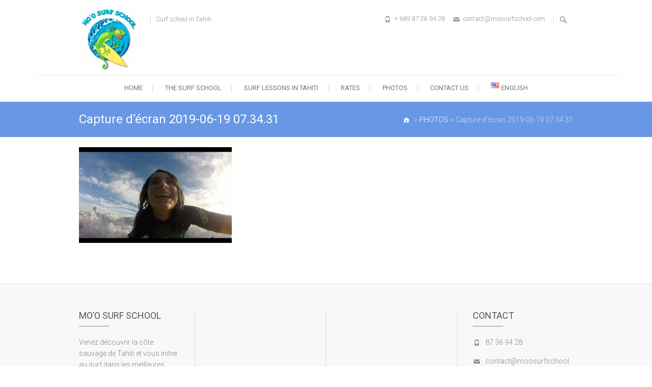

--- FILE ---
content_type: text/html; charset=UTF-8
request_url: https://moosurfschool.com/en/photos-2/capture-decran-2019-06-19-07-34-31
body_size: 8984
content:
<!DOCTYPE html>
<html lang="en-US">
<head>
<meta charset="UTF-8" />
<link rel="profile" href="http://gmpg.org/xfn/11" />
<link rel="pingback" href="https://moosurfschool.com/xmlrpc.php" />
<meta name='robots' content='index, follow, max-image-preview:large, max-snippet:-1, max-video-preview:-1' />

	<!-- This site is optimized with the Yoast SEO plugin v20.6 - https://yoast.com/wordpress/plugins/seo/ -->
	<title>Capture d&#039;écran 2019-06-19 07.34.31 -</title>
	<link rel="canonical" href="https://moosurfschool.com/wp-content/uploads/2019/07/Capture-décran-2019-06-19-07.34.31.png" />
	<meta property="og:locale" content="en_US" />
	<meta property="og:type" content="article" />
	<meta property="og:title" content="Capture d&#039;écran 2019-06-19 07.34.31 -" />
	<meta property="og:url" content="https://moosurfschool.com/wp-content/uploads/2019/07/Capture-décran-2019-06-19-07.34.31.png" />
	<meta property="og:image" content="https://moosurfschool.com/en/photos-2/capture-decran-2019-06-19-07-34-31" />
	<meta property="og:image:width" content="1280" />
	<meta property="og:image:height" content="800" />
	<meta property="og:image:type" content="image/png" />
	<meta name="twitter:card" content="summary_large_image" />
	<script type="application/ld+json" class="yoast-schema-graph">{"@context":"https://schema.org","@graph":[{"@type":"WebPage","@id":"https://moosurfschool.com/wp-content/uploads/2019/07/Capture-décran-2019-06-19-07.34.31.png","url":"https://moosurfschool.com/wp-content/uploads/2019/07/Capture-décran-2019-06-19-07.34.31.png","name":"Capture d'écran 2019-06-19 07.34.31 -","isPartOf":{"@id":"https://moosurfschool.com/en/home/#website"},"primaryImageOfPage":{"@id":"https://moosurfschool.com/wp-content/uploads/2019/07/Capture-décran-2019-06-19-07.34.31.png#primaryimage"},"image":{"@id":"https://moosurfschool.com/wp-content/uploads/2019/07/Capture-décran-2019-06-19-07.34.31.png#primaryimage"},"thumbnailUrl":"https://i0.wp.com/moosurfschool.com/wp-content/uploads/2019/07/Capture-décran-2019-06-19-07.34.31.png?fit=1280%2C800&ssl=1","datePublished":"2019-07-12T02:39:59+00:00","dateModified":"2019-07-12T02:39:59+00:00","breadcrumb":{"@id":"https://moosurfschool.com/wp-content/uploads/2019/07/Capture-décran-2019-06-19-07.34.31.png#breadcrumb"},"inLanguage":"en-US","potentialAction":[{"@type":"ReadAction","target":["https://moosurfschool.com/wp-content/uploads/2019/07/Capture-décran-2019-06-19-07.34.31.png"]}]},{"@type":"ImageObject","inLanguage":"en-US","@id":"https://moosurfschool.com/wp-content/uploads/2019/07/Capture-décran-2019-06-19-07.34.31.png#primaryimage","url":"https://i0.wp.com/moosurfschool.com/wp-content/uploads/2019/07/Capture-décran-2019-06-19-07.34.31.png?fit=1280%2C800&ssl=1","contentUrl":"https://i0.wp.com/moosurfschool.com/wp-content/uploads/2019/07/Capture-décran-2019-06-19-07.34.31.png?fit=1280%2C800&ssl=1","width":1280,"height":800},{"@type":"BreadcrumbList","@id":"https://moosurfschool.com/wp-content/uploads/2019/07/Capture-décran-2019-06-19-07.34.31.png#breadcrumb","itemListElement":[{"@type":"ListItem","position":1,"name":"Home","item":"https://moosurfschool.com/en/home"},{"@type":"ListItem","position":2,"name":"PHOTOS","item":"https://moosurfschool.com/en/photos-2"},{"@type":"ListItem","position":3,"name":"Capture d&#8217;écran 2019-06-19 07.34.31"}]},{"@type":"WebSite","@id":"https://moosurfschool.com/en/home/#website","url":"https://moosurfschool.com/en/home/","name":"","description":"Surf school in Tahiti","potentialAction":[{"@type":"SearchAction","target":{"@type":"EntryPoint","urlTemplate":"https://moosurfschool.com/en/home/?s={search_term_string}"},"query-input":"required name=search_term_string"}],"inLanguage":"en-US"}]}</script>
	<!-- / Yoast SEO plugin. -->


<link rel='dns-prefetch' href='//secure.gravatar.com' />
<link rel='dns-prefetch' href='//fonts.googleapis.com' />
<link rel='dns-prefetch' href='//s.w.org' />
<link rel='dns-prefetch' href='//v0.wordpress.com' />
<link rel='dns-prefetch' href='//i0.wp.com' />
<link rel="alternate" type="application/rss+xml" title=" &raquo; Feed" href="https://moosurfschool.com/en/feed" />
<link rel="alternate" type="application/rss+xml" title=" &raquo; Comments Feed" href="https://moosurfschool.com/en/comments/feed" />
<script type="text/javascript">
window._wpemojiSettings = {"baseUrl":"https:\/\/s.w.org\/images\/core\/emoji\/14.0.0\/72x72\/","ext":".png","svgUrl":"https:\/\/s.w.org\/images\/core\/emoji\/14.0.0\/svg\/","svgExt":".svg","source":{"concatemoji":"https:\/\/moosurfschool.com\/wp-includes\/js\/wp-emoji-release.min.js?ver=6.0.11"}};
/*! This file is auto-generated */
!function(e,a,t){var n,r,o,i=a.createElement("canvas"),p=i.getContext&&i.getContext("2d");function s(e,t){var a=String.fromCharCode,e=(p.clearRect(0,0,i.width,i.height),p.fillText(a.apply(this,e),0,0),i.toDataURL());return p.clearRect(0,0,i.width,i.height),p.fillText(a.apply(this,t),0,0),e===i.toDataURL()}function c(e){var t=a.createElement("script");t.src=e,t.defer=t.type="text/javascript",a.getElementsByTagName("head")[0].appendChild(t)}for(o=Array("flag","emoji"),t.supports={everything:!0,everythingExceptFlag:!0},r=0;r<o.length;r++)t.supports[o[r]]=function(e){if(!p||!p.fillText)return!1;switch(p.textBaseline="top",p.font="600 32px Arial",e){case"flag":return s([127987,65039,8205,9895,65039],[127987,65039,8203,9895,65039])?!1:!s([55356,56826,55356,56819],[55356,56826,8203,55356,56819])&&!s([55356,57332,56128,56423,56128,56418,56128,56421,56128,56430,56128,56423,56128,56447],[55356,57332,8203,56128,56423,8203,56128,56418,8203,56128,56421,8203,56128,56430,8203,56128,56423,8203,56128,56447]);case"emoji":return!s([129777,127995,8205,129778,127999],[129777,127995,8203,129778,127999])}return!1}(o[r]),t.supports.everything=t.supports.everything&&t.supports[o[r]],"flag"!==o[r]&&(t.supports.everythingExceptFlag=t.supports.everythingExceptFlag&&t.supports[o[r]]);t.supports.everythingExceptFlag=t.supports.everythingExceptFlag&&!t.supports.flag,t.DOMReady=!1,t.readyCallback=function(){t.DOMReady=!0},t.supports.everything||(n=function(){t.readyCallback()},a.addEventListener?(a.addEventListener("DOMContentLoaded",n,!1),e.addEventListener("load",n,!1)):(e.attachEvent("onload",n),a.attachEvent("onreadystatechange",function(){"complete"===a.readyState&&t.readyCallback()})),(e=t.source||{}).concatemoji?c(e.concatemoji):e.wpemoji&&e.twemoji&&(c(e.twemoji),c(e.wpemoji)))}(window,document,window._wpemojiSettings);
</script>
<style type="text/css">
img.wp-smiley,
img.emoji {
	display: inline !important;
	border: none !important;
	box-shadow: none !important;
	height: 1em !important;
	width: 1em !important;
	margin: 0 0.07em !important;
	vertical-align: -0.1em !important;
	background: none !important;
	padding: 0 !important;
}
</style>
	<link rel='stylesheet' id='wp-block-library-css'  href='https://moosurfschool.com/wp-includes/css/dist/block-library/style.min.css?ver=6.0.11' type='text/css' media='all' />
<style id='wp-block-library-inline-css' type='text/css'>
.has-text-align-justify{text-align:justify;}
</style>
<link rel='stylesheet' id='mediaelement-css'  href='https://moosurfschool.com/wp-includes/js/mediaelement/mediaelementplayer-legacy.min.css?ver=4.2.16' type='text/css' media='all' />
<link rel='stylesheet' id='wp-mediaelement-css'  href='https://moosurfschool.com/wp-includes/js/mediaelement/wp-mediaelement.min.css?ver=6.0.11' type='text/css' media='all' />
<style id='global-styles-inline-css' type='text/css'>
body{--wp--preset--color--black: #000000;--wp--preset--color--cyan-bluish-gray: #abb8c3;--wp--preset--color--white: #ffffff;--wp--preset--color--pale-pink: #f78da7;--wp--preset--color--vivid-red: #cf2e2e;--wp--preset--color--luminous-vivid-orange: #ff6900;--wp--preset--color--luminous-vivid-amber: #fcb900;--wp--preset--color--light-green-cyan: #7bdcb5;--wp--preset--color--vivid-green-cyan: #00d084;--wp--preset--color--pale-cyan-blue: #8ed1fc;--wp--preset--color--vivid-cyan-blue: #0693e3;--wp--preset--color--vivid-purple: #9b51e0;--wp--preset--gradient--vivid-cyan-blue-to-vivid-purple: linear-gradient(135deg,rgba(6,147,227,1) 0%,rgb(155,81,224) 100%);--wp--preset--gradient--light-green-cyan-to-vivid-green-cyan: linear-gradient(135deg,rgb(122,220,180) 0%,rgb(0,208,130) 100%);--wp--preset--gradient--luminous-vivid-amber-to-luminous-vivid-orange: linear-gradient(135deg,rgba(252,185,0,1) 0%,rgba(255,105,0,1) 100%);--wp--preset--gradient--luminous-vivid-orange-to-vivid-red: linear-gradient(135deg,rgba(255,105,0,1) 0%,rgb(207,46,46) 100%);--wp--preset--gradient--very-light-gray-to-cyan-bluish-gray: linear-gradient(135deg,rgb(238,238,238) 0%,rgb(169,184,195) 100%);--wp--preset--gradient--cool-to-warm-spectrum: linear-gradient(135deg,rgb(74,234,220) 0%,rgb(151,120,209) 20%,rgb(207,42,186) 40%,rgb(238,44,130) 60%,rgb(251,105,98) 80%,rgb(254,248,76) 100%);--wp--preset--gradient--blush-light-purple: linear-gradient(135deg,rgb(255,206,236) 0%,rgb(152,150,240) 100%);--wp--preset--gradient--blush-bordeaux: linear-gradient(135deg,rgb(254,205,165) 0%,rgb(254,45,45) 50%,rgb(107,0,62) 100%);--wp--preset--gradient--luminous-dusk: linear-gradient(135deg,rgb(255,203,112) 0%,rgb(199,81,192) 50%,rgb(65,88,208) 100%);--wp--preset--gradient--pale-ocean: linear-gradient(135deg,rgb(255,245,203) 0%,rgb(182,227,212) 50%,rgb(51,167,181) 100%);--wp--preset--gradient--electric-grass: linear-gradient(135deg,rgb(202,248,128) 0%,rgb(113,206,126) 100%);--wp--preset--gradient--midnight: linear-gradient(135deg,rgb(2,3,129) 0%,rgb(40,116,252) 100%);--wp--preset--duotone--dark-grayscale: url('#wp-duotone-dark-grayscale');--wp--preset--duotone--grayscale: url('#wp-duotone-grayscale');--wp--preset--duotone--purple-yellow: url('#wp-duotone-purple-yellow');--wp--preset--duotone--blue-red: url('#wp-duotone-blue-red');--wp--preset--duotone--midnight: url('#wp-duotone-midnight');--wp--preset--duotone--magenta-yellow: url('#wp-duotone-magenta-yellow');--wp--preset--duotone--purple-green: url('#wp-duotone-purple-green');--wp--preset--duotone--blue-orange: url('#wp-duotone-blue-orange');--wp--preset--font-size--small: 13px;--wp--preset--font-size--medium: 20px;--wp--preset--font-size--large: 36px;--wp--preset--font-size--x-large: 42px;}.has-black-color{color: var(--wp--preset--color--black) !important;}.has-cyan-bluish-gray-color{color: var(--wp--preset--color--cyan-bluish-gray) !important;}.has-white-color{color: var(--wp--preset--color--white) !important;}.has-pale-pink-color{color: var(--wp--preset--color--pale-pink) !important;}.has-vivid-red-color{color: var(--wp--preset--color--vivid-red) !important;}.has-luminous-vivid-orange-color{color: var(--wp--preset--color--luminous-vivid-orange) !important;}.has-luminous-vivid-amber-color{color: var(--wp--preset--color--luminous-vivid-amber) !important;}.has-light-green-cyan-color{color: var(--wp--preset--color--light-green-cyan) !important;}.has-vivid-green-cyan-color{color: var(--wp--preset--color--vivid-green-cyan) !important;}.has-pale-cyan-blue-color{color: var(--wp--preset--color--pale-cyan-blue) !important;}.has-vivid-cyan-blue-color{color: var(--wp--preset--color--vivid-cyan-blue) !important;}.has-vivid-purple-color{color: var(--wp--preset--color--vivid-purple) !important;}.has-black-background-color{background-color: var(--wp--preset--color--black) !important;}.has-cyan-bluish-gray-background-color{background-color: var(--wp--preset--color--cyan-bluish-gray) !important;}.has-white-background-color{background-color: var(--wp--preset--color--white) !important;}.has-pale-pink-background-color{background-color: var(--wp--preset--color--pale-pink) !important;}.has-vivid-red-background-color{background-color: var(--wp--preset--color--vivid-red) !important;}.has-luminous-vivid-orange-background-color{background-color: var(--wp--preset--color--luminous-vivid-orange) !important;}.has-luminous-vivid-amber-background-color{background-color: var(--wp--preset--color--luminous-vivid-amber) !important;}.has-light-green-cyan-background-color{background-color: var(--wp--preset--color--light-green-cyan) !important;}.has-vivid-green-cyan-background-color{background-color: var(--wp--preset--color--vivid-green-cyan) !important;}.has-pale-cyan-blue-background-color{background-color: var(--wp--preset--color--pale-cyan-blue) !important;}.has-vivid-cyan-blue-background-color{background-color: var(--wp--preset--color--vivid-cyan-blue) !important;}.has-vivid-purple-background-color{background-color: var(--wp--preset--color--vivid-purple) !important;}.has-black-border-color{border-color: var(--wp--preset--color--black) !important;}.has-cyan-bluish-gray-border-color{border-color: var(--wp--preset--color--cyan-bluish-gray) !important;}.has-white-border-color{border-color: var(--wp--preset--color--white) !important;}.has-pale-pink-border-color{border-color: var(--wp--preset--color--pale-pink) !important;}.has-vivid-red-border-color{border-color: var(--wp--preset--color--vivid-red) !important;}.has-luminous-vivid-orange-border-color{border-color: var(--wp--preset--color--luminous-vivid-orange) !important;}.has-luminous-vivid-amber-border-color{border-color: var(--wp--preset--color--luminous-vivid-amber) !important;}.has-light-green-cyan-border-color{border-color: var(--wp--preset--color--light-green-cyan) !important;}.has-vivid-green-cyan-border-color{border-color: var(--wp--preset--color--vivid-green-cyan) !important;}.has-pale-cyan-blue-border-color{border-color: var(--wp--preset--color--pale-cyan-blue) !important;}.has-vivid-cyan-blue-border-color{border-color: var(--wp--preset--color--vivid-cyan-blue) !important;}.has-vivid-purple-border-color{border-color: var(--wp--preset--color--vivid-purple) !important;}.has-vivid-cyan-blue-to-vivid-purple-gradient-background{background: var(--wp--preset--gradient--vivid-cyan-blue-to-vivid-purple) !important;}.has-light-green-cyan-to-vivid-green-cyan-gradient-background{background: var(--wp--preset--gradient--light-green-cyan-to-vivid-green-cyan) !important;}.has-luminous-vivid-amber-to-luminous-vivid-orange-gradient-background{background: var(--wp--preset--gradient--luminous-vivid-amber-to-luminous-vivid-orange) !important;}.has-luminous-vivid-orange-to-vivid-red-gradient-background{background: var(--wp--preset--gradient--luminous-vivid-orange-to-vivid-red) !important;}.has-very-light-gray-to-cyan-bluish-gray-gradient-background{background: var(--wp--preset--gradient--very-light-gray-to-cyan-bluish-gray) !important;}.has-cool-to-warm-spectrum-gradient-background{background: var(--wp--preset--gradient--cool-to-warm-spectrum) !important;}.has-blush-light-purple-gradient-background{background: var(--wp--preset--gradient--blush-light-purple) !important;}.has-blush-bordeaux-gradient-background{background: var(--wp--preset--gradient--blush-bordeaux) !important;}.has-luminous-dusk-gradient-background{background: var(--wp--preset--gradient--luminous-dusk) !important;}.has-pale-ocean-gradient-background{background: var(--wp--preset--gradient--pale-ocean) !important;}.has-electric-grass-gradient-background{background: var(--wp--preset--gradient--electric-grass) !important;}.has-midnight-gradient-background{background: var(--wp--preset--gradient--midnight) !important;}.has-small-font-size{font-size: var(--wp--preset--font-size--small) !important;}.has-medium-font-size{font-size: var(--wp--preset--font-size--medium) !important;}.has-large-font-size{font-size: var(--wp--preset--font-size--large) !important;}.has-x-large-font-size{font-size: var(--wp--preset--font-size--x-large) !important;}
</style>
<link rel='stylesheet' id='contact-form-7-css'  href='https://moosurfschool.com/wp-content/plugins/contact-form-7/includes/css/styles.css?ver=5.6.2' type='text/css' media='all' />
<link rel='stylesheet' id='freesiaempire-style-css'  href='https://moosurfschool.com/wp-content/themes/freesia-empire/style.css?ver=6.0.11' type='text/css' media='all' />
<link rel='stylesheet' id='freesiaempire_google_fonts-css'  href='//fonts.googleapis.com/css?family=Roboto%3A400%2C300%2C500%2C700&#038;ver=6.0.11' type='text/css' media='all' />
<link rel='stylesheet' id='genericons-css'  href='https://moosurfschool.com/wp-content/plugins/jetpack/_inc/genericons/genericons/genericons.css?ver=3.1' type='text/css' media='all' />
<link rel='stylesheet' id='freesiaempire-responsive-css'  href='https://moosurfschool.com/wp-content/themes/freesia-empire/css/responsive.css?ver=6.0.11' type='text/css' media='all' />
<link rel='stylesheet' id='freesiaempire-animate-css'  href='https://moosurfschool.com/wp-content/themes/freesia-empire/assets/wow/css/animate.min.css?ver=6.0.11' type='text/css' media='all' />
<link rel='stylesheet' id='newsletter-css'  href='https://moosurfschool.com/wp-content/plugins/newsletter/style.css?ver=7.5.1' type='text/css' media='all' />
<link rel='stylesheet' id='jetpack_css-css'  href='https://moosurfschool.com/wp-content/plugins/jetpack/css/jetpack.css?ver=11.2.2' type='text/css' media='all' />
<script type='text/javascript' src='https://moosurfschool.com/wp-includes/js/jquery/jquery.min.js?ver=3.6.0' id='jquery-core-js'></script>
<script type='text/javascript' src='https://moosurfschool.com/wp-includes/js/jquery/jquery-migrate.min.js?ver=3.3.2' id='jquery-migrate-js'></script>
<script type='text/javascript' src='https://moosurfschool.com/wp-content/themes/freesia-empire/js/freesiaempire-main.js?ver=6.0.11' id='freesiaempire-main-js'></script>
<script type='text/javascript' src='https://moosurfschool.com/wp-content/themes/freesia-empire/js/freesiaempire-sticky-scroll.js?ver=6.0.11' id='sticky-scroll-js'></script>
<!--[if lt IE 9]>
<script type='text/javascript' src='https://moosurfschool.com/wp-content/themes/freesia-empire/js/html5.js?ver=3.7.3' id='freesiaempire-html5-js'></script>
<![endif]-->
<script type='text/javascript' src='https://moosurfschool.com/wp-content/themes/freesia-empire/assets/wow/js/wow.min.js?ver=6.0.11' id='wow-js'></script>
<script type='text/javascript' src='https://moosurfschool.com/wp-content/themes/freesia-empire/assets/wow/js/wow-settings.js?ver=6.0.11' id='wow-settings-js'></script>
<link rel="https://api.w.org/" href="https://moosurfschool.com/wp-json/" /><link rel="alternate" type="application/json" href="https://moosurfschool.com/wp-json/wp/v2/media/1517" /><link rel="EditURI" type="application/rsd+xml" title="RSD" href="https://moosurfschool.com/xmlrpc.php?rsd" />
<link rel="wlwmanifest" type="application/wlwmanifest+xml" href="https://moosurfschool.com/wp-includes/wlwmanifest.xml" /> 
<meta name="generator" content="WordPress 6.0.11" />
<link rel='shortlink' href='https://wp.me/a7NTcU-ot' />
<link rel="alternate" type="application/json+oembed" href="https://moosurfschool.com/wp-json/oembed/1.0/embed?url=https%3A%2F%2Fmoosurfschool.com%2Fen%2Fphotos-2%2Fcapture-decran-2019-06-19-07-34-31" />
<link rel="alternate" type="text/xml+oembed" href="https://moosurfschool.com/wp-json/oembed/1.0/embed?url=https%3A%2F%2Fmoosurfschool.com%2Fen%2Fphotos-2%2Fcapture-decran-2019-06-19-07-34-31&#038;format=xml" />
<!-- Facebook Pixel Code -->
<script>
!function(f,b,e,v,n,t,s){if(f.fbq)return;n=f.fbq=function(){n.callMethod?
n.callMethod.apply(n,arguments):n.queue.push(arguments)};if(!f._fbq)f._fbq=n;
n.push=n;n.loaded=!0;n.version='2.0';n.queue=[];t=b.createElement(e);t.async=!0;
t.src=v;s=b.getElementsByTagName(e)[0];s.parentNode.insertBefore(t,s)}(window,
document,'script','https://connect.facebook.net/en_US/fbevents.js');
fbq('init', '839374242869283'); // Insert your pixel ID here.
fbq('track', 'PageView');
</script>
<noscript><img height="1" width="1" style="display:none"
src="https://www.facebook.com/tr?id=839374242869283&ev=PageView&noscript=1"
/></noscript>
<!-- DO NOT MODIFY -->
<!-- End Facebook Pixel Code --><style>img#wpstats{display:none}</style>
		<meta name="viewport" content="width=device-width, initial-scale=1, maximum-scale=1">
	<!-- Custom CSS -->
<style type="text/css" media="screen">
.slider-content {
	background-color: rgba(255, 255, 255, 0.8);
	padding: 50px;
}
#content {
    padding: 20px 0 50px;
}
.slider-content .slider-title a {
    color: #6897e5;
}
.slider-content .slider-text h3 {
    color: #6897e5;
}
</style>
</head>
<body class="attachment attachment-template-default attachmentid-1517 attachment-png full-width-layout blog-large ">
<script>
  (function(i,s,o,g,r,a,m){i['GoogleAnalyticsObject']=r;i[r]=i[r]||function(){
  (i[r].q=i[r].q||[]).push(arguments)},i[r].l=1*new Date();a=s.createElement(o),
  m=s.getElementsByTagName(o)[0];a.async=1;a.src=g;m.parentNode.insertBefore(a,m)
  })(window,document,'script','https://www.google-analytics.com/analytics.js','ga');

  ga('create', 'UA-89125008-1', 'auto');
  ga('send', 'pageview');

</script>
<div id="page" class="hfeed site">
<!-- Masthead ============================================= -->
<header id="masthead" class="site-header">
	<div class="top-header">
						<div class="container clearfix">		<div id="site-branding"> <a href="https://moosurfschool.com/en/home" title="" rel="home"> <img src="http://moosurfschool.com/wp-content/uploads/2016/08/Capture-d’écran-2016-08-20-à-19.22.50-e1471929906566.png" id="site-logo" alt=""></a>
		 <h2 id="site-title"> 			<a href="https://moosurfschool.com/en/home" title="" rel="home">  </a>
			 </h2> <!-- end .site-title -->
					<p id ="site-description"> Surf school in Tahiti </p><!-- end #site-description -->
				</div> <!-- end #site-branding -->
		<div class="menu-toggle">      
								<div class="line-one"></div>
								<div class="line-two"></div>
								<div class="line-three"></div>
							</div><div class="header-info clearfix"><!-- Contact Us ============================================= --><div id="freesiaempire_contact_widgets-7" class="info clearfix">		<ul>
						<li class="phone-number"><a href="tel:+68987369428" title="+ 689 87 36 94 28">+ 689 87 36 94 28</a></li>
						<li class="email"><a href="mailto:contact@moosurfschool.com" title="">contact@moosurfschool.com</a></li>
					</ul>
	</div><!-- end .contact_widget --> </div> <!-- end .header-info -->							<div id="search-toggle" class="header-search"></div>
							<div id="search-box" class="clearfix">
								<form class="search-form" action="https://moosurfschool.com/en/" method="get">
		<input type="search" name="s" class="search-field" placeholder="Search ..." autocomplete="off">
	<button type="submit" class="search-submit"><i class="search-icon"></i></button>
	</form> <!-- end .search-form -->							</div>  <!-- end #search-box -->
						</div> <!-- end .container -->
				</div> <!-- end .top-header -->	<!-- Main Header============================================= -->
	<div id="sticky_header">
		<div class="container clearfix">
			<!-- Main Nav ============================================= -->
									<nav id="site-navigation" class="main-navigation clearfix">
				<ul class="menu"><li id="menu-item-465" class="menu-item menu-item-type-post_type menu-item-object-page menu-item-home menu-item-465"><a href="https://moosurfschool.com/en/home">HOME</a></li>
<li id="menu-item-480" class="menu-item menu-item-type-post_type menu-item-object-page menu-item-480"><a href="https://moosurfschool.com/en/moo-surf-school">THE SURF SCHOOL</a></li>
<li id="menu-item-467" class="menu-item menu-item-type-post_type menu-item-object-page menu-item-467"><a href="https://moosurfschool.com/en/surf-lessons-in-tahiti">SURF LESSONS IN TAHITI</a></li>
<li id="menu-item-468" class="menu-item menu-item-type-post_type menu-item-object-page menu-item-468"><a href="https://moosurfschool.com/en/rates">RATES</a></li>
<li id="menu-item-469" class="menu-item menu-item-type-post_type menu-item-object-page menu-item-469"><a href="https://moosurfschool.com/en/photos-2">PHOTOS</a></li>
<li id="menu-item-470" class="menu-item menu-item-type-post_type menu-item-object-page menu-item-470"><a href="https://moosurfschool.com/en/contact-us">CONTACT US</a></li>
<li id="menu-item-448" class="pll-parent-menu-item menu-item menu-item-type-custom menu-item-object-custom menu-item-448"><a href="#pll_switcher"><img src="[data-uri]" alt="English" width="16" height="11" style="width: 16px; height: 11px;" /><span style="margin-left:0.3em;">English</span></a></li>
</ul>			</nav> <!-- end #site-navigation -->
					</div> <!-- end .container -->
	</div> <!-- end #sticky_header -->
							<div class="page-header clearfix">
							<div class="container">
									<h1 class="page-title">Capture d&#8217;écran 2019-06-19 07.34.31</h1> <!-- .page-title -->
											<div class="breadcrumb home">
			<!-- Breadcrumb NavXT 7.1.0 -->
<span property="itemListElement" typeof="ListItem"><a property="item" typeof="WebPage" title="Go to ." href="https://moosurfschool.com" class="home" ><span property="name"></span></a><meta property="position" content="1"></span> &gt; <span property="itemListElement" typeof="ListItem"><a property="item" typeof="WebPage" title="Go to PHOTOS." href="https://moosurfschool.com/en/photos-2" class="post post-page" ><span property="name">PHOTOS</span></a><meta property="position" content="2"></span> &gt; <span property="itemListElement" typeof="ListItem"><span property="name" class="post post-attachment current-item">Capture d&#8217;écran 2019-06-19 07.34.31</span><meta property="url" content="https://moosurfschool.com/en/photos-2/capture-decran-2019-06-19-07-34-31"><meta property="position" content="3"></span>		</div> <!-- .breadcrumb -->
								</div> <!-- .container -->
						</div> <!-- .page-header -->
				</header> <!-- end #masthead -->
<!-- Main Page Start ============================================= -->
<div id="content">
<div class="container clearfix">
	<div id="main">
			<div class="entry-content">
			<p class="attachment"><a href='https://i0.wp.com/moosurfschool.com/wp-content/uploads/2019/07/Capture-décran-2019-06-19-07.34.31.png?ssl=1'><img width="300" height="188" src="https://i0.wp.com/moosurfschool.com/wp-content/uploads/2019/07/Capture-décran-2019-06-19-07.34.31.png?fit=300%2C188&amp;ssl=1" class="attachment-medium size-medium" alt="" loading="lazy" srcset="https://i0.wp.com/moosurfschool.com/wp-content/uploads/2019/07/Capture-décran-2019-06-19-07.34.31.png?w=1280&amp;ssl=1 1280w, https://i0.wp.com/moosurfschool.com/wp-content/uploads/2019/07/Capture-décran-2019-06-19-07.34.31.png?resize=300%2C188&amp;ssl=1 300w, https://i0.wp.com/moosurfschool.com/wp-content/uploads/2019/07/Capture-décran-2019-06-19-07.34.31.png?resize=768%2C480&amp;ssl=1 768w, https://i0.wp.com/moosurfschool.com/wp-content/uploads/2019/07/Capture-décran-2019-06-19-07.34.31.png?resize=1024%2C640&amp;ssl=1 1024w" sizes="(max-width: 300px) 100vw, 300px" data-attachment-id="1517" data-permalink="https://moosurfschool.com/en/photos-2/capture-decran-2019-06-19-07-34-31" data-orig-file="https://i0.wp.com/moosurfschool.com/wp-content/uploads/2019/07/Capture-décran-2019-06-19-07.34.31.png?fit=1280%2C800&amp;ssl=1" data-orig-size="1280,800" data-comments-opened="0" data-image-meta="{&quot;aperture&quot;:&quot;0&quot;,&quot;credit&quot;:&quot;&quot;,&quot;camera&quot;:&quot;&quot;,&quot;caption&quot;:&quot;&quot;,&quot;created_timestamp&quot;:&quot;0&quot;,&quot;copyright&quot;:&quot;&quot;,&quot;focal_length&quot;:&quot;0&quot;,&quot;iso&quot;:&quot;0&quot;,&quot;shutter_speed&quot;:&quot;0&quot;,&quot;title&quot;:&quot;&quot;,&quot;orientation&quot;:&quot;0&quot;}" data-image-title="Capture d&#8217;écran 2019-06-19 07.34.31" data-image-description="" data-image-caption="" data-medium-file="https://i0.wp.com/moosurfschool.com/wp-content/uploads/2019/07/Capture-décran-2019-06-19-07.34.31.png?fit=300%2C188&amp;ssl=1" data-large-file="https://i0.wp.com/moosurfschool.com/wp-content/uploads/2019/07/Capture-décran-2019-06-19-07.34.31.png?fit=1024%2C640&amp;ssl=1" /></a></p>
		</div> <!-- entry-content clearfix-->
		
<div id="comments" class="comments-area">
			</div> <!-- .comments-area -->		</div> <!-- #main -->
	  </div>
<!-- end .container -->
</div>
<!-- end #content -->
<!-- Footer Start ============================================= -->
<footer id="colophon" class="site-footer clearfix">
		<div class="widget-wrap">
		<div class="container">
			<div class="widget-area clearfix">
			<div class="column-4"><aside id="text-3" class="widget widget_text"><h3 class="widget-title">MO&#8217;O SURF SCHOOL</h3>			<div class="textwidget"><p>Venez découvrir la côte sauvage de Tahiti et vous initier au surf dans les meilleures conditions d&#8217;apprentissage et de sécurité avec des cours limités à 4 à 6 personnes.</p>
</div>
		</aside></div><!-- end .column4  --><div class="column-4"></div><!--end .column4  --><div class="column-4"></div><!--end .column4  --><div class="column-4"><!-- Contact Us ============================================= --><aside id="freesiaempire_contact_widgets-5" class="widget widget_contact">		<h3 class="widget-title">CONTACT</h3> <!-- end .widget-title -->
				<ul>
						<li class="phone-number"><a href="tel:87369428" title="87 36 94 28">87 36 94 28</a></li>
						<li class="email"><a href="mailto:contact@moosurfschool.com" title="">contact@moosurfschool.com</a></li>
					</ul>
	</aside><!-- end .contact_widget --></div><!--end .column4-->			</div> <!-- end .widget-area -->
		</div> <!-- end .container -->
	</div> <!-- end .widget-wrap -->
		<div class="site-info">
		<div class="container">
						<div class="copyright">&copy; 2026 		<a title="" target="_blank" href="https://moosurfschool.com/en/home"></a> | 
						Designed by: <a title="Themefreesia" target="_blank" href="http://themefreesia.com">Theme Freesia</a> | 
						Powered by: <a title="WordPress" target="_blank" href="http://wordpress.org">WordPress</a>
					</div>
				<div style="clear:both;"></div>
		</div> <!-- end .container -->
	</div> <!-- end .site-info -->
		<div class="go-to-top"><a title="Go to Top" href="#masthead"></a></div> <!-- end .go-to-top -->
	</footer> <!-- end #colophon -->
</div> <!-- end #page -->
<script type='text/javascript' src='https://moosurfschool.com/wp-content/plugins/jetpack/_inc/build/photon/photon.min.js?ver=20191001' id='jetpack-photon-js'></script>
<script type='text/javascript' src='https://moosurfschool.com/wp-includes/js/dist/vendor/regenerator-runtime.min.js?ver=0.13.9' id='regenerator-runtime-js'></script>
<script type='text/javascript' src='https://moosurfschool.com/wp-includes/js/dist/vendor/wp-polyfill.min.js?ver=3.15.0' id='wp-polyfill-js'></script>
<script type='text/javascript' id='contact-form-7-js-extra'>
/* <![CDATA[ */
var wpcf7 = {"api":{"root":"https:\/\/moosurfschool.com\/wp-json\/","namespace":"contact-form-7\/v1"}};
/* ]]> */
</script>
<script type='text/javascript' src='https://moosurfschool.com/wp-content/plugins/contact-form-7/includes/js/index.js?ver=5.6.2' id='contact-form-7-js'></script>
<script type='text/javascript' src='https://moosurfschool.com/wp-content/themes/freesia-empire/js/jquery.cycle.all.js?ver=3.0.3' id='jquery_cycle_all-js'></script>
<script type='text/javascript' id='freesiaempire_slider-js-extra'>
/* <![CDATA[ */
var freesiaempire_slider_value = {"transition_effect":"fade","transition_delay":"4000","transition_duration":"1000"};
/* ]]> */
</script>
<script type='text/javascript' src='https://moosurfschool.com/wp-content/themes/freesia-empire/js/freesiaempire-slider-setting.js?ver=6.0.11' id='freesiaempire_slider-js'></script>
<script type='text/javascript' src='https://moosurfschool.com/wp-content/themes/freesia-empire/js/freesiaempire-quote-slider.js?ver=4.2.2' id='freesiaempire-quote-slider-js'></script>
<script src='https://stats.wp.com/e-202603.js' defer></script>
<script>
	_stq = window._stq || [];
	_stq.push([ 'view', {v:'ext',j:'1:11.2.2',blog:'115324644',post:'1517',tz:'-10',srv:'moosurfschool.com'} ]);
	_stq.push([ 'clickTrackerInit', '115324644', '1517' ]);
</script>
</body>
</html>

--- FILE ---
content_type: text/plain
request_url: https://www.google-analytics.com/j/collect?v=1&_v=j102&a=2067897398&t=pageview&_s=1&dl=https%3A%2F%2Fmoosurfschool.com%2Fen%2Fphotos-2%2Fcapture-decran-2019-06-19-07-34-31&ul=en-us%40posix&dt=Capture%20d%27e%CC%81cran%202019-06-19%2007.34.31%20-&sr=1280x720&vp=1280x720&_u=IEBAAEABAAAAACAAI~&jid=748530509&gjid=1165497125&cid=528422404.1768652106&tid=UA-89125008-1&_gid=2137922887.1768652106&_r=1&_slc=1&z=1763949844
body_size: -451
content:
2,cG-619MVNGN81